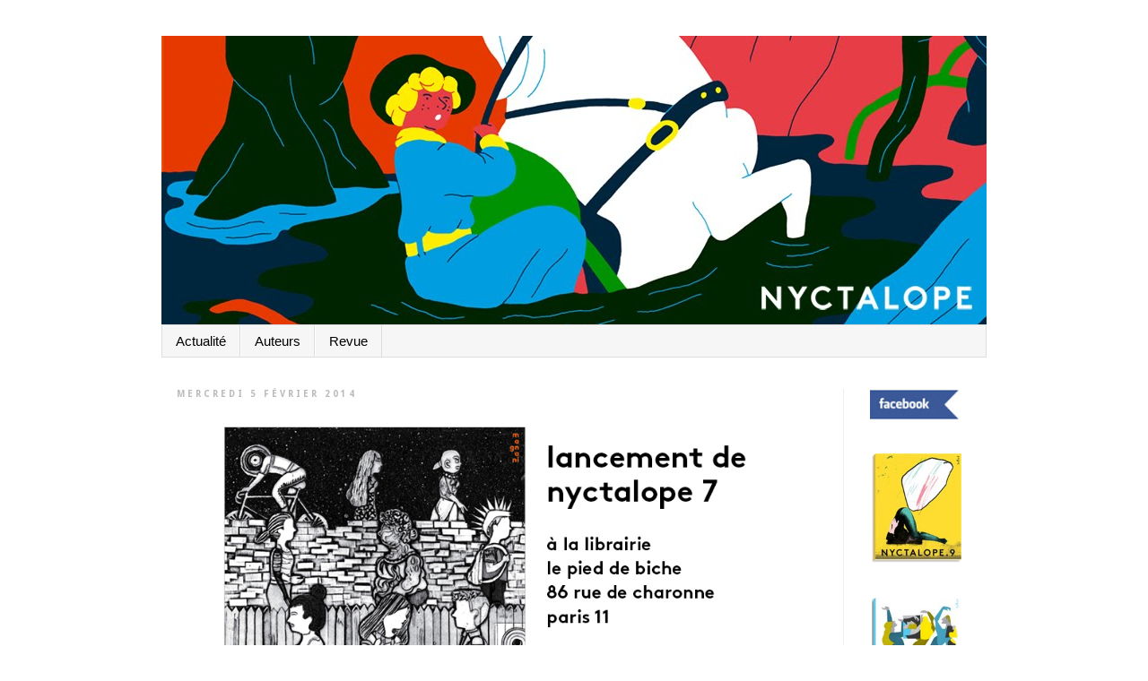

--- FILE ---
content_type: text/html; charset=UTF-8
request_url: https://nyctalope-magazine.blogspot.com/2014/02/nyctalope7-au-pied-de-biche-14-fevrier.html
body_size: 11632
content:
<!DOCTYPE html>
<html class='v2' dir='ltr' xmlns='http://www.w3.org/1999/xhtml' xmlns:b='http://www.google.com/2005/gml/b' xmlns:data='http://www.google.com/2005/gml/data' xmlns:expr='http://www.google.com/2005/gml/expr'>
<head>
<link href='https://www.blogger.com/static/v1/widgets/335934321-css_bundle_v2.css' rel='stylesheet' type='text/css'/>
<title>Nyctalope Magazine</title>
<META CONTENT='nyctalope.1, nyctalope.2, nyctalope.3, nyctalope.4, nyctalope.5, nyctalope.6, nyctalope, nyctalope magazine, nyctalope revue, illustration, bande dessinée, édition magnani, julien magnani, micro édition, édition alternative, marion fayolle, matthias malingrey, simon roussin, arts décoratifs, strasbourg, art déco,  dégé, annabelle buxton, jérémie fischer, mayumi otero, icinori, ' NAME='Keywords'></META>
<meta content='IE=EmulateIE7' http-equiv='X-UA-Compatible'/>
<meta content='width=1100' name='viewport'/>
<meta content='text/html; charset=UTF-8' http-equiv='Content-Type'/>
<meta content='blogger' name='generator'/>
<link href='https://nyctalope-magazine.blogspot.com/favicon.ico' rel='icon' type='image/x-icon'/>
<link href='http://nyctalope-magazine.blogspot.com/2014/02/nyctalope7-au-pied-de-biche-14-fevrier.html' rel='canonical'/>
<link rel="alternate" type="application/atom+xml" title="Nyctalope Magazine - Atom" href="https://nyctalope-magazine.blogspot.com/feeds/posts/default" />
<link rel="alternate" type="application/rss+xml" title="Nyctalope Magazine - RSS" href="https://nyctalope-magazine.blogspot.com/feeds/posts/default?alt=rss" />
<link rel="service.post" type="application/atom+xml" title="Nyctalope Magazine - Atom" href="https://www.blogger.com/feeds/8177360692168271898/posts/default" />

<link rel="alternate" type="application/atom+xml" title="Nyctalope Magazine - Atom" href="https://nyctalope-magazine.blogspot.com/feeds/1313440080417555784/comments/default" />
<!--Can't find substitution for tag [blog.ieCssRetrofitLinks]-->
<link href='https://blogger.googleusercontent.com/img/b/R29vZ2xl/AVvXsEigJge-EJ9oHEAJBjlc8__IvBsJz8CQohCKyZrPBmf1uw9fO_4TNoAKIKPwCoGLU0Dr8lQKdjd5G0elnLDCqKZSBY9fItZtuF40i0Yj5ZfkuhKwUYY27PVILc_BolqlF3dL5R3V5rOfkF9r/s1600/nyc7_biche.jpg' rel='image_src'/>
<meta content='http://nyctalope-magazine.blogspot.com/2014/02/nyctalope7-au-pied-de-biche-14-fevrier.html' property='og:url'/>
<meta content='Nyctalope.7 au Pied de Biche - 14 février!' property='og:title'/>
<meta content='  ' property='og:description'/>
<meta content='https://blogger.googleusercontent.com/img/b/R29vZ2xl/AVvXsEigJge-EJ9oHEAJBjlc8__IvBsJz8CQohCKyZrPBmf1uw9fO_4TNoAKIKPwCoGLU0Dr8lQKdjd5G0elnLDCqKZSBY9fItZtuF40i0Yj5ZfkuhKwUYY27PVILc_BolqlF3dL5R3V5rOfkF9r/w1200-h630-p-k-no-nu/nyc7_biche.jpg' property='og:image'/>
<style type='text/css'>@font-face{font-family:'Droid Sans';font-style:normal;font-weight:400;font-display:swap;src:url(//fonts.gstatic.com/s/droidsans/v19/SlGVmQWMvZQIdix7AFxXkHNSbRYXags.woff2)format('woff2');unicode-range:U+0000-00FF,U+0131,U+0152-0153,U+02BB-02BC,U+02C6,U+02DA,U+02DC,U+0304,U+0308,U+0329,U+2000-206F,U+20AC,U+2122,U+2191,U+2193,U+2212,U+2215,U+FEFF,U+FFFD;}@font-face{font-family:'Droid Sans';font-style:normal;font-weight:700;font-display:swap;src:url(//fonts.gstatic.com/s/droidsans/v19/SlGWmQWMvZQIdix7AFxXmMh3eDs1ZyHKpWg.woff2)format('woff2');unicode-range:U+0000-00FF,U+0131,U+0152-0153,U+02BB-02BC,U+02C6,U+02DA,U+02DC,U+0304,U+0308,U+0329,U+2000-206F,U+20AC,U+2122,U+2191,U+2193,U+2212,U+2215,U+FEFF,U+FFFD;}</style>
<style id='page-skin-1' type='text/css'><!--
/*
-----------------------------------------------
Blogger Template Style
Name:     Simple
Designer: Josh Peterson
URL:      www.noaesthetic.com
----------------------------------------------- */
/* Variable definitions
====================
<Variable name="keycolor" description="Main Color" type="color" default="#66bbdd"/>
<Variable name="pages.font" description="Font" type="font"
default="normal normal 18px Arial, Tahoma, Helvetica, FreeSans, sans-serif"/>
<Group description="Page Text" selector="body">
<Variable name="body.font" description="Font" type="font"
default="normal normal 12px Arial, Tahoma, Helvetica, FreeSans, sans-serif"/>
<Variable name="body.text.color" description="Text Color" type="color" default="#222222"/>
</Group>
<Group description="Backgrounds" selector=".body-fauxcolumns-outer">
<Variable name="body.background.color" description="Outer Background" type="color" default="#66bbdd"/>
<Variable name="content.background.color" description="Main Background" type="color" default="#ffffff"/>
<Variable name="header.background.color" description="Header Background" type="color" default="transparent"/>
</Group>
<Group description="Links" selector=".main-outer">
<Variable name="link.color" description="Link Color" type="color" default="#2288bb"/>
<Variable name="link.visited.color" description="Visited Color" type="color" default="#888888"/>
<Variable name="link.hover.color" description="Hover Color" type="color" default="#33aaff"/>
</Group>
<Group description="Blog Title" selector=".header h1">
<Variable name="header.font" description="Font" type="font"
default="normal normal 60px Arial, Tahoma, Helvetica, FreeSans, sans-serif"/>
<Variable name="header.text.color" description="Title Color" type="color" default="#3399bb" />
</Group>
<Group description="Blog Description" selector=".header .description">
<Variable name="description.text.color" description="Description Color" type="color"
default="#777777" />
</Group>
<Group description="Tabs Text" selector=".tabs-inner .widget li a">
<Variable name="tabs.font" description="Font" type="font"
default="normal normal 14px Arial, Tahoma, Helvetica, FreeSans, sans-serif"/>
<Variable name="tabs.text.color" description="Text Color" type="color" default="#999999"/>
<Variable name="tabs.selected.text.color" description="Selected Color" type="color" default="#000000"/>
</Group>
<Group description="Tabs Background" selector=".tabs-outer .PageList">
<Variable name="tabs.background.color" description="Background Color" type="color" default="#f5f5f5"/>
<Variable name="tabs.selected.background.color" description="Selected Color" type="color" default="#eeeeee"/>
</Group>
<Group description="Post Title" selector="h3.post-title, .comments h4">
<Variable name="post.title.font" description="Font" type="font"
default="normal normal 22px Arial, Tahoma, Helvetica, FreeSans, sans-serif"/>
</Group>
<Group description="Date Header" selector=".date-header">
<Variable name="date.header.color" description="Text Color" type="color"
default="#999999"/>
<Variable name="date.header.background.color" description="Background Color" type="color"
default="transparent"/>
</Group>
<Group description="Post Footer" selector=".post-footer">
<Variable name="post.footer.text.color" description="Text Color" type="color" default="#666666"/>
<Variable name="post.footer.background.color" description="Background Color" type="color"
default="#f9f9f9"/>
<Variable name="post.footer.border.color" description="Shadow Color" type="color" default="#eeeeee"/>
</Group>
<Group description="Gadgets" selector="h2">
<Variable name="widget.title.font" description="Title Font" type="font"
default="normal bold 11px Arial, Tahoma, Helvetica, FreeSans, sans-serif"/>
<Variable name="widget.title.text.color" description="Title Color" type="color" default="#000000"/>
<Variable name="widget.alternate.text.color" description="Alternate Color" type="color" default="#999999"/>
</Group>
<Group description="Images" selector=".main-inner">
<Variable name="image.background.color" description="Background Color" type="color" default="#ffffff"/>
<Variable name="image.border.color" description="Border Color" type="color" default="#eeeeee"/>
<Variable name="image.text.color" description="Caption Text Color" type="color" default="#999999"/>
</Group>
<Group description="Accents" selector=".content-inner">
<Variable name="body.rule.color" description="Separator Line Color" type="color" default="#eeeeee"/>
<Variable name="tabs.border.color" description="Tabs Border Color" type="color" default="#efefef"/>
</Group>
<Variable name="body.background" description="Body Background" type="background"
color="#ffffff" default="$(color) none repeat scroll top left"/>
<Variable name="body.background.override" description="Body Background Override" type="string" default=""/>
<Variable name="body.background.gradient.cap" description="Body Gradient Cap" type="url"
default="url(//www.blogblog.com/1kt/simple/gradients_light.png)"/>
<Variable name="body.background.gradient.tile" description="Body Gradient Tile" type="url"
default="url(//www.blogblog.com/1kt/simple/body_gradient_tile_light.png)"/>
<Variable name="content.background.color.selector" description="Content Background Color Selector" type="string" default=".content-inner"/>
<Variable name="content.padding" description="Content Padding" type="length" default="10px"/>
<Variable name="content.padding.horizontal" description="Content Horizontal Padding" type="length" default="10px"/>
<Variable name="content.shadow.spread" description="Content Shadow Spread" type="length" default="0px"/>
<Variable name="content.shadow.spread.webkit" description="Content Shadow Spread (WebKit)" type="length" default="0px"/>
<Variable name="content.shadow.spread.ie" description="Content Shadow Spread (IE)" type="length" default="0px"/>
<Variable name="main.border.width" description="Main Border Width" type="length" default="0"/>
<Variable name="header.background.gradient" description="Header Gradient" type="url" default="none"/>
<Variable name="header.shadow.offset.left" description="Header Shadow Offset Left" type="length" default="-0px"/>
<Variable name="header.shadow.offset.top" description="Header Shadow Offset Top" type="length" default="-0px"/>
<Variable name="header.shadow.spread" description="Header Shadow Spread" type="length" default="0px"/>
<Variable name="header.padding" description="Header Padding" type="length" default="30px"/>
<Variable name="header.border.size" description="Header Border Size" type="length" default="1px"/>
<Variable name="header.bottom.border.size" description="Header Bottom Border Size" type="length" default="1px"/>
<Variable name="header.border.horizontalsize" description="Header Horizontal Border Size" type="length" default="0"/>
<Variable name="description.text.size" description="Description Text Size" type="string" default="140%"/>
<Variable name="tabs.margin.top" description="Tabs Margin Top" type="length" default="0" />
<Variable name="tabs.margin.side" description="Tabs Side Margin" type="length" default="30px" />
<Variable name="tabs.background.gradient" description="Tabs Background Gradient" type="url"
default="url(//www.blogblog.com/1kt/simple/gradients_light.png)"/>
<Variable name="tabs.border.width" description="Tabs Border Width" type="length" default="1px"/>
<Variable name="tabs.bevel.border.width" description="Tabs Bevel Border Width" type="length" default="1px"/>
<Variable name="date.header.padding" description="Date Header Padding" type="string" default="inherit"/>
<Variable name="date.header.letterspacing" description="Date Header Letter Spacing" type="string" default="inherit"/>
<Variable name="date.header.margin" description="Date Header Margin" type="string" default="inherit"/>
<Variable name="post.margin.bottom" description="Post Bottom Margin" type="length" default="25px"/>
<Variable name="image.border.small.size" description="Image Border Small Size" type="length" default="2px"/>
<Variable name="image.border.large.size" description="Image Border Large Size" type="length" default="5px"/>
<Variable name="page.width.selector" description="Page Width Selector" type="string" default=".region-inner"/>
<Variable name="page.width" description="Page Width" type="string" default="auto"/>
<Variable name="main.section.margin" description="Main Section Margin" type="length" default="15px"/>
<Variable name="main.padding" description="Main Padding" type="length" default="15px"/>
<Variable name="main.padding.top" description="Main Padding Top" type="length" default="30px"/>
<Variable name="main.padding.bottom" description="Main Padding Bottom" type="length" default="30px"/>
<Variable name="paging.background"
color="#ffffff"
description="Background of blog paging area" type="background"
default="transparent none no-repeat scroll top center"/>
<Variable name="footer.bevel" description="Bevel border length of footer" type="length" default="0"/>
<Variable name="mobile.background.overlay" description="Mobile Background Overlay" type="string"
default="transparent none repeat scroll top left"/>
<Variable name="mobile.background.size" description="Mobile Background Size" type="string" default="auto"/>
<Variable name="mobile.button.color" description="Mobile Button Color" type="color" default="#ffffff" />
<Variable name="startSide" description="Side where text starts in blog language" type="automatic" default="left"/>
<Variable name="endSide" description="Side where text ends in blog language" type="automatic" default="right"/>
*/
/* Content
----------------------------------------------- */
.sidebar img {
height: auto !important;
max-width: 100% !important;
}
body {
font: normal normal 13px 'Trebuchet MS', Trebuchet, Verdana, sans-serif;
color: #999999;
background: #ffffff none no-repeat scroll center center;
padding: 0 0 0 0;
}
html body .region-inner {
min-width: 0;
max-width: 100%;
width: auto;
}
a:link {
text-decoration:none;
color: #000000;
}
a:visited {
text-decoration:none;
color: #000000;
}
a:hover {
text-decoration:underline;
color: #444444;
}
.body-fauxcolumn-outer .fauxcolumn-inner {
background: transparent none repeat scroll top left;
_background-image: none;
}
.body-fauxcolumn-outer .cap-top {
position: absolute;
z-index: 1;
height: 400px;
width: 100%;
background: #ffffff none no-repeat scroll center center;
}
.body-fauxcolumn-outer .cap-top .cap-left {
width: 100%;
background: transparent none repeat-x scroll top left;
_background-image: none;
}
.content-outer {
-moz-box-shadow: 0 0 0 rgba(0, 0, 0, .0);
-webkit-box-shadow: 0 0 0 rgba(0, 0, 0, .0);
-goog-ms-box-shadow: 0 0 0 #333333;
box-shadow: 0 0 0 rgba(0, 0, 0, .0);
margin-bottom: 1px;
}
.content-inner {
padding: 10px 40px;
}
.content-inner {
background-color: #ffffff;
}
/* Header
----------------------------------------------- */
.header-outer {
background: transparent none repeat-x scroll 0 -400px;
_background-image: none;
}
.Header h1 {
font: normal normal 40px 'Trebuchet MS',Trebuchet,Verdana,sans-serif;
color: #000000;
text-shadow: 0 0 0 rgba(0, 0, 0, .0);
}
.Header h1 a {
color: #000000;
}
.Header .description {
font-size: 18px;
color: #000000;
}
.header-inner .Header .titlewrapper {
padding: 22px 0;
}
.header-inner .Header .descriptionwrapper {
padding: 0 0;
}
/* Tabs
----------------------------------------------- */
.tabs-inner .section:first-child {
border-top: 0 solid #dddddd;
}
.tabs-inner .section:first-child ul {
margin-top: -1px;
border-top: 1px solid #dddddd;
border-left: 1px solid #dddddd;
border-right: 1px solid #dddddd;
}
.tabs-inner .widget ul {
background: #f6f6f6 none repeat-x scroll 0 -800px;
_background-image: none;
border-bottom: 1px solid #dddddd;
margin-top: 0;
margin-left: -30px;
margin-right: -30px;
}
.tabs-inner .widget li a {
display: inline-block;
padding: .6em 1em;
font: normal normal 15px 'Trebuchet MS', Trebuchet, Verdana, sans-serif;
color: #000000;
border-left: 1px solid #ffffff;
border-right: 1px solid #dddddd;
}
.tabs-inner .widget li:first-child a {
border-left: none;
}
.tabs-inner .widget li.selected a, .tabs-inner .widget li a:hover {
color: #000000;
background-color: #eeeeee;
text-decoration: none;
}
/* Columns
----------------------------------------------- */
.main-outer {
border-top: 0 solid #efefef;
}
.fauxcolumn-left-outer .fauxcolumn-inner {
border-right: 1px solid #efefef;
}
.fauxcolumn-right-outer .fauxcolumn-inner {
border-left: 1px solid #efefef;
}
/* Headings
----------------------------------------------- */
h2 {
margin: 0 0 1em 0;
font: normal bold 10px Droid Sans;
color: #000000;
text-transform: uppercase;
}
/* Widgets
----------------------------------------------- */
.widget .zippy {
color: #a3a3a3;
text-shadow: 2px 2px 1px rgba(0, 0, 0, .0);
}
.widget .popular-posts ul {
list-style: none;
}
/* Posts
----------------------------------------------- */
.date-header span {
background-color: #ffffff;
color: #bbbbbb;
padding: 0.4em;
letter-spacing: 3px;
margin: inherit;
}
.main-inner {
padding-top: 35px;
padding-bottom: 65px;
}
.main-inner .column-center-inner {
padding: 0 0;
}
.main-inner .column-center-inner .section {
margin: 0 1em;
}
.post {
margin: 0 0 45px 0;
}
h3.post-title, .comments h4 {
font: normal normal 22px Droid Sans;
margin: .75em 0 0;
}
.post-body {
font-size: 110%;
line-height: 1.4;
position: relative;
}
.post-body img, .post-body .tr-caption-container, .Profile img, .Image img,
.BlogList .item-thumbnail img {
padding: 2px;
background: #ffffff;
border: 0px solid #eeeeee;
-moz-box-shadow: 0px 0px 0px rgba(0, 0, 0, .0);
-webkit-box-shadow: 0px 0px 0px rgba(0, 0, 0, .0);
box-shadow: 0px 0px 0px rgba(0, 0, 0, .0);
}
.post-body img, .post-body .tr-caption-container {
padding: 5px;
}
.post-body .tr-caption-container {
color: #666666;
}
.post-body .tr-caption-container img {
padding: 0;
background: transparent;
border: none;
-moz-box-shadow: 0 0 0 rgba(0, 0, 0, .0);
-webkit-box-shadow: 0 0 0 rgba(0, 0, 0, .0);
box-shadow: 0 0 0 rgba(0, 0, 0, .0);
}
.post-header {
margin: 0 0 1.5em;
line-height: 1.6;
font-size: 90%;
}
.post-footer {
margin: 20px -2px 0;
padding: 5px 10px;
color: #666666;
background-color: #f3f3f3;
border-bottom: 0px solid #dddddd;
line-height: 1.6;
font-size: 90%;
}
#comments .comment-author {
padding-top: 1.5em;
border-top: 0px solid #efefef;
background-position: 0 1.5em;
}
#comments .comment-author:first-child {
padding-top: 0;
border-top: none;
}
.avatar-image-container {
margin: .2em 0 0;
}
#comments .avatar-image-container img {
border: 0px solid #eeeeee;
}
/* Comments
----------------------------------------------- */
.comments .comments-content .icon.blog-author {
background-repeat: no-repeat;
background-image: url([data-uri]);
}
.comments .comments-content .loadmore a {
border-top: 1px solid #a3a3a3;
border-bottom: 1px solid #a3a3a3;
}
.comments .comment-thread.inline-thread {
background-color: #f3f3f3;
}
.comments .continue {
border-top: 2px solid #a3a3a3;
}
/* Accents
---------------------------------------------- */
.section-columns td.columns-cell {
border-left: 1px solid #efefef;
}
.blog-pager {
background: transparent url(//www.blogblog.com/1kt/simple/paging_dot.png) repeat-x scroll top center;
}
.blog-pager-older-link, .home-link,
.blog-pager-newer-link {
background-color: #ffffff;
padding: 5px;
}
.footer-outer {
border-top: 1px dashed #bbbbbb;
}
/* Mobile
----------------------------------------------- */
body.mobile  {
background-size: auto;
}
.mobile .body-fauxcolumn-outer {
background: transparent none repeat scroll top left;
}
.mobile .body-fauxcolumn-outer .cap-top {
background-size: 100% auto;
}
.mobile .content-outer {
-webkit-box-shadow: 0 0 0px rgba(0, 0, 0, .0);
box-shadow: 0 0 0px rgba(0, 0, 0, .0);
padding: 0 0;
}
body.mobile .AdSense {
margin: 0 -0;
}
.mobile .tabs-inner .widget ul {
margin-left: 0;
margin-right: 0;
}
.mobile .post {
margin: 0;
}
.mobile .main-inner .column-center-inner .section {
margin: 0;
}
.mobile .date-header span {
padding: 0.1em 10px;
margin: 0 -10px;
}
.mobile h3.post-title {
margin: 0;
}
.mobile .blog-pager {
background: transparent none no-repeat scroll top center;
}
.mobile .footer-outer {
border-top: none;
}
.mobile .main-inner, .mobile .footer-inner {
background-color: #ffffff;
}
.mobile-index-contents {
color: #999999;
}
.mobile-link-button {
background-color: #000000;
}
.mobile-link-button a:link, .mobile-link-button a:visited {
color: #ffffff;
}
.mobile .tabs-inner .section:first-child {
border-top: none;
}
.mobile .tabs-inner .PageList .widget-content {
background-color: #eeeeee;
color: #000000;
border-top: 1px solid #dddddd;
border-bottom: 1px solid #dddddd;
}
.blog-pager
{
display: none;
}
.mobile .tabs-inner .PageList .widget-content .pagelist-arrow {
border-left: 1px solid #dddddd;
}
.Image h2 { display: none; }
--></style>
<style id='template-skin-1' type='text/css'><!--
body {
min-width: 1000px;
}
.content-outer, .content-fauxcolumn-outer, .region-inner {
min-width: 1000px;
max-width: 1000px;
_width: 1000px;
}
.main-inner .columns {
padding-left: 0;
padding-right: 160px;
}
.main-inner .fauxcolumn-center-outer {
left: 0;
right: 160px;
/* IE6 does not respect left and right together */
_width: expression(this.parentNode.offsetWidth -
parseInt("0") -
parseInt("160px") + 'px');
}
.main-inner .fauxcolumn-left-outer {
width: 0;
}
.main-inner .fauxcolumn-right-outer {
width: 160px;
}
.main-inner .column-left-outer {
width: 0;
right: 100%;
margin-left: -0;
}
.main-inner .column-right-outer {
width: 160px;
margin-right: -160px;
}
#layout {
min-width: 0;
}
#layout .content-outer {
min-width: 0;
width: 800px;
}
#layout .region-inner {
min-width: 0;
width: auto;
}
--></style>
<link href='https://www.blogger.com/dyn-css/authorization.css?targetBlogID=8177360692168271898&amp;zx=83adf9b7-738f-499f-81b2-44712a8faf15' media='none' onload='if(media!=&#39;all&#39;)media=&#39;all&#39;' rel='stylesheet'/><noscript><link href='https://www.blogger.com/dyn-css/authorization.css?targetBlogID=8177360692168271898&amp;zx=83adf9b7-738f-499f-81b2-44712a8faf15' rel='stylesheet'/></noscript>
<meta name='google-adsense-platform-account' content='ca-host-pub-1556223355139109'/>
<meta name='google-adsense-platform-domain' content='blogspot.com'/>

</head>
<body class='loading'>
<div class='navbar no-items section' id='navbar'>
</div>
<div class='body-fauxcolumns'>
<div class='fauxcolumn-outer body-fauxcolumn-outer'>
<div class='cap-top'>
<div class='cap-left'></div>
<div class='cap-right'></div>
</div>
<div class='fauxborder-left'>
<div class='fauxborder-right'></div>
<div class='fauxcolumn-inner'>
</div>
</div>
<div class='cap-bottom'>
<div class='cap-left'></div>
<div class='cap-right'></div>
</div>
</div>
</div>
<div class='content'>
<div class='content-fauxcolumns'>
<div class='fauxcolumn-outer content-fauxcolumn-outer'>
<div class='cap-top'>
<div class='cap-left'></div>
<div class='cap-right'></div>
</div>
<div class='fauxborder-left'>
<div class='fauxborder-right'></div>
<div class='fauxcolumn-inner'>
</div>
</div>
<div class='cap-bottom'>
<div class='cap-left'></div>
<div class='cap-right'></div>
</div>
</div>
</div>
<div class='content-outer'>
<div class='content-cap-top cap-top'>
<div class='cap-left'></div>
<div class='cap-right'></div>
</div>
<div class='fauxborder-left content-fauxborder-left'>
<div class='fauxborder-right content-fauxborder-right'></div>
<div class='content-inner'>
<header>
<div class='header-outer'>
<div class='header-cap-top cap-top'>
<div class='cap-left'></div>
<div class='cap-right'></div>
</div>
<div class='fauxborder-left header-fauxborder-left'>
<div class='fauxborder-right header-fauxborder-right'></div>
<div class='region-inner header-inner'>
<div class='header section' id='header'><div class='widget Header' data-version='1' id='Header1'>
<div id='header-inner'>
<a href='https://nyctalope-magazine.blogspot.com/' style='display: block'>
<img alt='Nyctalope Magazine' height='323px; ' id='Header1_headerimg' src='https://blogger.googleusercontent.com/img/b/R29vZ2xl/AVvXsEivwz3DWI9EmgknHJXRyKbpdgTQOcsH-9MW3bsCNX6fEEDGvlX_65x0UJW8GWUzwlEk0DNWTuPc0rj5F7W8LBAffNZQKyRSMuD5xhDlZLuOO322Ye-oRXGj0JgPe9eYxzM1IxYh8Muul7C9/s1600/banni%25C3%25A8re_site.jpg' style='display: block' width='920px; '/>
</a>
</div>
</div></div>
</div>
</div>
<div class='header-cap-bottom cap-bottom'>
<div class='cap-left'></div>
<div class='cap-right'></div>
</div>
</div>
</header>
<div class='tabs-outer'>
<div class='tabs-cap-top cap-top'>
<div class='cap-left'></div>
<div class='cap-right'></div>
</div>
<div class='fauxborder-left tabs-fauxborder-left'>
<div class='fauxborder-right tabs-fauxborder-right'></div>
<div class='region-inner tabs-inner'>
<div class='tabs section' id='crosscol'><div class='widget PageList' data-version='1' id='PageList1'>
<h2>Pages</h2>
<div class='widget-content'>
<ul>
<li>
<a href='https://nyctalope-magazine.blogspot.com/'>Actualité</a>
</li>
<li>
<a href='https://nyctalope-magazine.blogspot.com/p/auteurs.html'>Auteurs</a>
</li>
<li>
<a href='https://nyctalope-magazine.blogspot.com/p/revue.html'>Revue</a>
</li>
</ul>
<div class='clear'></div>
</div>
</div></div>
<div class='tabs no-items section' id='crosscol-overflow'></div>
</div>
</div>
<div class='tabs-cap-bottom cap-bottom'>
<div class='cap-left'></div>
<div class='cap-right'></div>
</div>
</div>
<div class='main-outer'>
<div class='main-cap-top cap-top'>
<div class='cap-left'></div>
<div class='cap-right'></div>
</div>
<div class='fauxborder-left main-fauxborder-left'>
<div class='fauxborder-right main-fauxborder-right'></div>
<div class='region-inner main-inner'>
<div class='columns fauxcolumns'>
<div class='fauxcolumn-outer fauxcolumn-center-outer'>
<div class='cap-top'>
<div class='cap-left'></div>
<div class='cap-right'></div>
</div>
<div class='fauxborder-left'>
<div class='fauxborder-right'></div>
<div class='fauxcolumn-inner'>
</div>
</div>
<div class='cap-bottom'>
<div class='cap-left'></div>
<div class='cap-right'></div>
</div>
</div>
<div class='fauxcolumn-outer fauxcolumn-left-outer'>
<div class='cap-top'>
<div class='cap-left'></div>
<div class='cap-right'></div>
</div>
<div class='fauxborder-left'>
<div class='fauxborder-right'></div>
<div class='fauxcolumn-inner'>
</div>
</div>
<div class='cap-bottom'>
<div class='cap-left'></div>
<div class='cap-right'></div>
</div>
</div>
<div class='fauxcolumn-outer fauxcolumn-right-outer'>
<div class='cap-top'>
<div class='cap-left'></div>
<div class='cap-right'></div>
</div>
<div class='fauxborder-left'>
<div class='fauxborder-right'></div>
<div class='fauxcolumn-inner'>
</div>
</div>
<div class='cap-bottom'>
<div class='cap-left'></div>
<div class='cap-right'></div>
</div>
</div>
<!-- corrects IE6 width calculation -->
<div class='columns-inner'>
<div class='column-center-outer'>
<div class='column-center-inner'>
<div class='main section' id='main'><div class='widget Blog' data-version='1' id='Blog1'>
<div class='blog-posts hfeed'>
<!--Can't find substitution for tag [defaultAdStart]-->

          <div class="date-outer">
        
<h2 class='date-header'><span>mercredi 5 février 2014</span></h2>

          <div class="date-posts">
        
<div class='post-outer'>
<div class='post hentry' itemprop='blogPost' itemscope='itemscope' itemtype='http://schema.org/BlogPosting'>
<meta content='https://blogger.googleusercontent.com/img/b/R29vZ2xl/AVvXsEigJge-EJ9oHEAJBjlc8__IvBsJz8CQohCKyZrPBmf1uw9fO_4TNoAKIKPwCoGLU0Dr8lQKdjd5G0elnLDCqKZSBY9fItZtuF40i0Yj5ZfkuhKwUYY27PVILc_BolqlF3dL5R3V5rOfkF9r/s72-c/nyc7_biche.jpg' itemprop='image_url'/>
<meta content='8177360692168271898' itemprop='blogId'/>
<meta content='1313440080417555784' itemprop='postId'/>
<a name='1313440080417555784'></a>
<div class='post-header'>
<div class='post-header-line-1'></div>
</div>
<div class='post-body entry-content' id='post-body-1313440080417555784' itemprop='description articleBody'>
<div class="separator" style="clear: both; text-align: center;">
<a href="https://blogger.googleusercontent.com/img/b/R29vZ2xl/AVvXsEigJge-EJ9oHEAJBjlc8__IvBsJz8CQohCKyZrPBmf1uw9fO_4TNoAKIKPwCoGLU0Dr8lQKdjd5G0elnLDCqKZSBY9fItZtuF40i0Yj5ZfkuhKwUYY27PVILc_BolqlF3dL5R3V5rOfkF9r/s1600/nyc7_biche.jpg" imageanchor="1" style="margin-left: 1em; margin-right: 1em;"><img border="0" height="431" src="https://blogger.googleusercontent.com/img/b/R29vZ2xl/AVvXsEigJge-EJ9oHEAJBjlc8__IvBsJz8CQohCKyZrPBmf1uw9fO_4TNoAKIKPwCoGLU0Dr8lQKdjd5G0elnLDCqKZSBY9fItZtuF40i0Yj5ZfkuhKwUYY27PVILc_BolqlF3dL5R3V5rOfkF9r/s1600/nyc7_biche.jpg" width="640" /></a></div>
<br />
<div style='clear: both;'></div>
</div>
<div class='post-footer'>
<div class='post-footer-line post-footer-line-1'><span class='post-author vcard'>
</span>
<span class='post-timestamp'>
</span>
<span class='post-icons'>
<span class='item-control blog-admin pid-1011882246'>
<a href='https://www.blogger.com/post-edit.g?blogID=8177360692168271898&postID=1313440080417555784&from=pencil' title='Modifier l&#39;article'>
<img alt='' class='icon-action' height='18' src='https://resources.blogblog.com/img/icon18_edit_allbkg.gif' width='18'/>
</a>
</span>
</span>
<div class='post-share-buttons goog-inline-block'>
<a class='goog-inline-block share-button sb-email' href='https://www.blogger.com/share-post.g?blogID=8177360692168271898&postID=1313440080417555784&target=email' target='_blank' title='Envoyer par e-mail'><span class='share-button-link-text'>Envoyer par e-mail</span></a><a class='goog-inline-block share-button sb-blog' href='https://www.blogger.com/share-post.g?blogID=8177360692168271898&postID=1313440080417555784&target=blog' onclick='window.open(this.href, "_blank", "height=270,width=475"); return false;' target='_blank' title='BlogThis!'><span class='share-button-link-text'>BlogThis!</span></a><a class='goog-inline-block share-button sb-twitter' href='https://www.blogger.com/share-post.g?blogID=8177360692168271898&postID=1313440080417555784&target=twitter' target='_blank' title='Partager sur X'><span class='share-button-link-text'>Partager sur X</span></a><a class='goog-inline-block share-button sb-facebook' href='https://www.blogger.com/share-post.g?blogID=8177360692168271898&postID=1313440080417555784&target=facebook' onclick='window.open(this.href, "_blank", "height=430,width=640"); return false;' target='_blank' title='Partager sur Facebook'><span class='share-button-link-text'>Partager sur Facebook</span></a><a class='goog-inline-block share-button sb-pinterest' href='https://www.blogger.com/share-post.g?blogID=8177360692168271898&postID=1313440080417555784&target=pinterest' target='_blank' title='Partager sur Pinterest'><span class='share-button-link-text'>Partager sur Pinterest</span></a>
</div>
</div>
<div class='post-footer-line post-footer-line-2'><span class='post-labels'>
</span>
</div>
<div class='post-footer-line post-footer-line-3'><span class='post-location'>
</span>
</div>
</div>
</div>
<div class='comments' id='comments'>
<a name='comments'></a>
</div>
</div>

        </div></div>
      
<!--Can't find substitution for tag [adEnd]-->
</div>
<div class='blog-pager' id='blog-pager'>
<span id='blog-pager-newer-link'>
<a class='blog-pager-newer-link' href='https://nyctalope-magazine.blogspot.com/2014/10/nyctalope8-est-en-marche.html' id='Blog1_blog-pager-newer-link' title='Article plus récent'>Article plus récent</a>
</span>
<span id='blog-pager-older-link'>
<a class='blog-pager-older-link' href='https://nyctalope-magazine.blogspot.com/2014/01/lancement-du-nyctalope7.html' id='Blog1_blog-pager-older-link' title='Article plus ancien'>Article plus ancien</a>
</span>
<a class='home-link' href='https://nyctalope-magazine.blogspot.com/'>Accueil</a>
</div>
<div class='clear'></div>
</div></div>
</div>
</div>
<div class='column-left-outer'>
<div class='column-left-inner'>
<aside>
</aside>
</div>
</div>
<div class='column-right-outer'>
<div class='column-right-inner'>
<aside>
<div class='sidebar section' id='sidebar-right-1'><div class='widget HTML' data-version='1' id='HTML1'>
<div class='widget-content'>
<a href="https://www.facebook.com/nyctalope.edition.fr?ref=stream"target=_blank"><img src="https://lh3.googleusercontent.com/blogger_img_proxy/AEn0k_uk-Go8R7l7QTcMn1EJTs3VHfSWEpXCIT5QjK7KGvggQG0e0IVlOY2Q4Z3Qj57CS8ix746Cpm2XhjZAQFEOyvepIlyWAxhcAljTW8_vrmBEDxlnuHEV0EiBZ8bmaTxshrXDCnv1e_FSfeejJlg=s0-d">
</a>
</div>
<div class='clear'></div>
</div><div class='widget Image' data-version='1' id='Image9'>
<h2>9</h2>
<div class='widget-content'>
<a href='http://nyctalope-magazine.blogspot.fr/p/revue.html'>
<img alt='9' height='183' id='Image9_img' src='https://blogger.googleusercontent.com/img/b/R29vZ2xl/AVvXsEimkW4HNiKbemORoU5nR9uZWh9ulh428lHQdRLk4_EMq9pByvFh5p4W8bKeTRosfBOD4Ual1jlfjE3En5OS7Api3-nYAsy-63J0OSbsDMG2KScBIz5evK0G1nQpNOmtVNySO8rRG5h4dyZE/s1600/nyctalope9_couverture_side.jpg' width='150'/>
</a>
<br/>
<span class='caption'><!-- --></span>
</div>
<div class='clear'></div>
</div><div class='widget Image' data-version='1' id='Image8'>
<h2>8</h2>
<div class='widget-content'>
<a href='http://nyctalope-magazine.blogspot.fr/p/revue.html#nyctalope8_ancre'>
<img alt='8' height='183' id='Image8_img' src='https://blogger.googleusercontent.com/img/b/R29vZ2xl/AVvXsEhefFi5dGIWmQW9IopGTK2ly8zeNckKMdxrDTlzKG7bC1tdrj3bPoCVAXpkbbNBnWgaxMFNXGjA29-aSaPfBTJ_G8XvzlvpLB9VT59Wr3T8SdTp9aSNdGYz1PMyXuyEBQXd3rO0kH8K9tuK/s1600/nyctalope8_couverture_side.jpg' width='150'/>
</a>
<br/>
</div>
<div class='clear'></div>
</div><div class='widget Image' data-version='1' id='Image7'>
<h2>0</h2>
<div class='widget-content'>
<a href='http://nyctalope-magazine.blogspot.fr/p/revue.html#nyctalope7_ancre'>
<img alt='0' height='183' id='Image7_img' src='https://blogger.googleusercontent.com/img/b/R29vZ2xl/AVvXsEjrLzLfkZZoHdWnmNWOo7WqD20FSt0sPT1_EBLA_HBHqjYdPui5t5A4y-z8UkjxGUF_gSI4IU0a75cZXzMRikG8_S1iafmlFZEOSBNNFXSiic0J1BqSld0dxcJep2xW-3FP4zzCK68F6JaC/s1600/nyctalope7_couverture_side+copie.jpg' width='150'/>
</a>
<br/>
</div>
<div class='clear'></div>
</div><div class='widget Image' data-version='1' id='Image6'>
<h2>6</h2>
<div class='widget-content'>
<a href='http://nyctalope-magazine.blogspot.fr/p/revue.html#nyctalope6_ancre'>
<img alt='6' height='150' id='Image6_img' src='https://blogger.googleusercontent.com/img/b/R29vZ2xl/AVvXsEipPECUrlZcP5QoVZHmRV55jT8RIViytP2zK1sFwjnHUja8PpYyZHvwsnk9xZUdrnsrzq55MjCBykqRubqoXEFn5YWCZWaHg1JUFCYJj4eLHW7l7g-xceIP6P2Chzv2rsP7Q46YKEH4JCNK/s150/nyctalope6_couverture_side.jpg' width='123'/>
</a>
<br/>
</div>
<div class='clear'></div>
</div><div class='widget Image' data-version='1' id='Image1'>
<h2>5</h2>
<div class='widget-content'>
<a href='http://nyctalope-magazine.blogspot.fr/p/revue.html#nyctalope5_ancre'>
<img alt='5' height='140' id='Image1_img' src='https://blogger.googleusercontent.com/img/b/R29vZ2xl/AVvXsEht7IQbnNZUcPd8MnIJ-DZ9wEV3XoHF_mV8XGTvHo6ljQOaU3KlUTWlz-XwNFfD1SDBippEPD8FBaycSqbsD-dW54ptvgL8B2PgZsI-J3Qf-pyYXUUHjO2imQLNMP1AjEskoc_e0XbQFrFE/s140/nyctalope5_couverture_side.jpg' width='115'/>
</a>
<br/>
</div>
<div class='clear'></div>
</div><div class='widget Image' data-version='1' id='Image2'>
<div class='widget-content'>
<a href='http://nyctalope-magazine.blogspot.fr/p/revue.html#nyctalope4_ancre'>
<img alt='' height='140' id='Image2_img' src='https://blogger.googleusercontent.com/img/b/R29vZ2xl/AVvXsEhdOwDYNDRt6YUcYgRKWcVZ-HbE57UChsB5qO0X83XTu-yAKPUly4Q1vZ1Hykv8zjjLfbfTx_uDnP7ZGHh9smfrfN-kLtTE2P7bajIIXFPbeaV_pO30E2-koFfQwf6zRytpicgM57Lur6lx/s140/nyctalope4_couverture_side.jpg' width='115'/>
</a>
<br/>
</div>
<div class='clear'></div>
</div><div class='widget Image' data-version='1' id='Image3'>
<h2>0</h2>
<div class='widget-content'>
<a href='http://nyctalope-magazine.blogspot.fr/p/revue.html#nyctalope3_ancre'>
<img alt='0' height='183' id='Image3_img' src='https://blogger.googleusercontent.com/img/b/R29vZ2xl/AVvXsEi1o1g_2VCS9si5OxiTt3_UM5MJ7EZfk8WAKDr6vIYZRbxMfXCClr4QAXb3BzvjhLvby19aUCYbYD-u_WgUPpKp42Sc3h_YQbY9b5AJhDASEWhzmLEWa-9dFCIVcvSbjQVi-bjgRAxCNh0b/s1600/nyctalope3_couverture_side.jpg' width='150'/>
</a>
<br/>
</div>
<div class='clear'></div>
</div><div class='widget Image' data-version='1' id='Image4'>
<div class='widget-content'>
<a href='http://nyctalope-magazine.blogspot.fr/p/revue.html#nyctalope2_ancre'>
<img alt='' height='140' id='Image4_img' src='https://blogger.googleusercontent.com/img/b/R29vZ2xl/AVvXsEjplxJw03lMZcdnBNHVZ9aiqemCERtOsf4P0FCq-KkjXimUE0honHhE0WW889UEdPdWCjs9WQsXqbBWX_N0WsyQ77MGEXtxuRMqe9tdjccGxSUNdX6qr6XgvyMSxwfUzsWrRD1-vyhlHt9U/s140/nyctalope2_couverture_side.jpg' width='115'/>
</a>
<br/>
</div>
<div class='clear'></div>
</div><div class='widget Image' data-version='1' id='Image5'>
<div class='widget-content'>
<a href='http://nyctalope-magazine.blogspot.fr/p/revue.html#nyctalope1_ancre'>
<img alt='' height='140' id='Image5_img' src='https://blogger.googleusercontent.com/img/b/R29vZ2xl/AVvXsEif7i5HFzLxjUNx3oDuWL4ZdX0L3NYr6pTE_us8Gpa5r24CYHMBG-YsSxVrIWESn8cNUwVeKTTFAQP-Im2L-KVlQWCpUDNRQEW5TiiMfWnsLlg0DQ33Fco3qtgk_QdDWR0YPFGujWvTmoiJ/s140/nyctalope1_couverture_side.jpg' width='115'/>
</a>
<br/>
</div>
<div class='clear'></div>
</div><div class='widget LinkList' data-version='1' id='LinkList1'>
<div class='widget-content'>
<ul>
<li><a href='http://www.arbitraire.fr/index.php' target='_blank'>Arbitraire</a></li>
<li><a href='http://bellesillustrations.free.fr/' target='_blank'>Belles Illustrations</a></li>
<li><a href='http://biografiktion.blogspot.fr/' target='_blank'>Biografiktion</a></li>
<li><a href='http://centralvapeur.org/' target='_blank'>Central Vapeur</a></li>
<li><a href='http://www.pierrefeuilleciseaux.com/' target='_blank'>ChiFouMi</a></li>
<li><a href='http://www.collectionrevue.com/' target='_blank'>Collection</a></li>
<li><a href='http://icinori.com/' target='_blank'>Icinori</a></li>
<li><a href='http://www.lezinfo.com/blog/' target='_blank'>Le Zinfo</a></li>
<li><a href='http://www.misma.fr/' target='_blank'>Misma</a></li>
<li><a href='http://www.nobrow.net/' target='_blank'>Nobrow</a></li>
<li><a href='http://parade-parade.com/' target='_blank'>Parade</a></li>
<li><a href='http://fanzinepsoriasis.blogspot.fr/' target='_blank'>Psoriasis</a></li>
<li><a href='http://www.strapazin.ch/' target='_blank'>Strapazin</a></li>
<li><a href='http://www.thehoochiecoochie.com/' target='_blank'>The Hoochie Coochie</a></li>
<li><a href='http://www.collectif-vignette.fr/actualites_vignette.html' target='_blank'>Vignette</a></li>
<li><a href='http://editions2024.com/' target='_blank'>Édition 2024</a></li>
<li><a href='http://www.michel-lagarde.com/blog/' target='_blank'>Édition Michel Lagarde</a></li>
<li><a href='http://www.editions-magnani.com/' target='_blank'>Éditions Magnani</a></li>
</ul>
<div class='clear'></div>
</div>
</div></div>
<table border='0' cellpadding='0' cellspacing='0' class='section-columns columns-2'>
<tbody>
<tr>
<td class='first columns-cell'>
<div class='sidebar no-items section' id='sidebar-right-2-1'></div>
</td>
<td class='columns-cell'>
<div class='sidebar no-items section' id='sidebar-right-2-2'></div>
</td>
</tr>
</tbody>
</table>
<div class='sidebar no-items section' id='sidebar-right-3'></div>
</aside>
</div>
</div>
</div>
<div style='clear: both'></div>
<!-- columns -->
</div>
<!-- main -->
</div>
</div>
<div class='main-cap-bottom cap-bottom'>
<div class='cap-left'></div>
<div class='cap-right'></div>
</div>
</div>
<footer>
<div class='footer-outer'>
<div class='footer-cap-top cap-top'>
<div class='cap-left'></div>
<div class='cap-right'></div>
</div>
<div class='fauxborder-left footer-fauxborder-left'>
<div class='fauxborder-right footer-fauxborder-right'></div>
<div class='region-inner footer-inner'>
<div class='foot section' id='footer-1'><div class='widget Text' data-version='1' id='Text1'>
<div class='widget-content'>
<span style="font-family: sans-serif; font-size: 13px; line-height: 19.200000762939453px; background-color: rgb(255, 255, 255);"> </span><b style="font-family: sans-serif; font-size: 13px; line-height: 19.200000762939453px; background-color: rgb(255, 255, 255);"><a href="http://fr.wikipedia.org/wiki/%C2%A9" title="&#169;" class="mw-redirect" style="text-decoration: initial; color: rgb(11, 0, 128); background-image: none; background-position: initial initial; background-repeat: initial initial;">&#169;</a> - Nyctalope et les auteurs.</b>
</div>
<div class='clear'></div>
</div></div>
<table border='0' cellpadding='0' cellspacing='0' class='section-columns columns-2'>
<tbody>
<tr>
<td class='first columns-cell'>
<div class='foot no-items section' id='footer-2-1'></div>
</td>
<td class='columns-cell'>
<div class='foot no-items section' id='footer-2-2'></div>
</td>
</tr>
</tbody>
</table>
<div class='foot no-items section' id='footer-3'></div>
</div>
</div>
<div class='footer-cap-bottom cap-bottom'>
<div class='cap-left'></div>
<div class='cap-right'></div>
</div>
</div>
</footer>
<!-- content -->
</div>
</div>
<div class='content-cap-bottom cap-bottom'>
<div class='cap-left'></div>
<div class='cap-right'></div>
</div>
</div>
</div>
<script type='text/javascript'>
    window.setTimeout(function() {
        document.body.className = document.body.className.replace('loading', '');
      }, 10);
  </script>

<script type="text/javascript" src="https://www.blogger.com/static/v1/widgets/2028843038-widgets.js"></script>
<script type='text/javascript'>
window['__wavt'] = 'AOuZoY5IjHv92KmrXxY6HwUSE0g0FK8TRw:1769112294389';_WidgetManager._Init('//www.blogger.com/rearrange?blogID\x3d8177360692168271898','//nyctalope-magazine.blogspot.com/2014/02/nyctalope7-au-pied-de-biche-14-fevrier.html','8177360692168271898');
_WidgetManager._SetDataContext([{'name': 'blog', 'data': {'blogId': '8177360692168271898', 'title': 'Nyctalope Magazine', 'url': 'https://nyctalope-magazine.blogspot.com/2014/02/nyctalope7-au-pied-de-biche-14-fevrier.html', 'canonicalUrl': 'http://nyctalope-magazine.blogspot.com/2014/02/nyctalope7-au-pied-de-biche-14-fevrier.html', 'homepageUrl': 'https://nyctalope-magazine.blogspot.com/', 'searchUrl': 'https://nyctalope-magazine.blogspot.com/search', 'canonicalHomepageUrl': 'http://nyctalope-magazine.blogspot.com/', 'blogspotFaviconUrl': 'https://nyctalope-magazine.blogspot.com/favicon.ico', 'bloggerUrl': 'https://www.blogger.com', 'hasCustomDomain': false, 'httpsEnabled': true, 'enabledCommentProfileImages': true, 'gPlusViewType': 'FILTERED_POSTMOD', 'adultContent': false, 'analyticsAccountNumber': '', 'encoding': 'UTF-8', 'locale': 'fr', 'localeUnderscoreDelimited': 'fr', 'languageDirection': 'ltr', 'isPrivate': false, 'isMobile': false, 'isMobileRequest': false, 'mobileClass': '', 'isPrivateBlog': false, 'isDynamicViewsAvailable': true, 'feedLinks': '\x3clink rel\x3d\x22alternate\x22 type\x3d\x22application/atom+xml\x22 title\x3d\x22Nyctalope Magazine - Atom\x22 href\x3d\x22https://nyctalope-magazine.blogspot.com/feeds/posts/default\x22 /\x3e\n\x3clink rel\x3d\x22alternate\x22 type\x3d\x22application/rss+xml\x22 title\x3d\x22Nyctalope Magazine - RSS\x22 href\x3d\x22https://nyctalope-magazine.blogspot.com/feeds/posts/default?alt\x3drss\x22 /\x3e\n\x3clink rel\x3d\x22service.post\x22 type\x3d\x22application/atom+xml\x22 title\x3d\x22Nyctalope Magazine - Atom\x22 href\x3d\x22https://www.blogger.com/feeds/8177360692168271898/posts/default\x22 /\x3e\n\n\x3clink rel\x3d\x22alternate\x22 type\x3d\x22application/atom+xml\x22 title\x3d\x22Nyctalope Magazine - Atom\x22 href\x3d\x22https://nyctalope-magazine.blogspot.com/feeds/1313440080417555784/comments/default\x22 /\x3e\n', 'meTag': '', 'adsenseHostId': 'ca-host-pub-1556223355139109', 'adsenseHasAds': false, 'adsenseAutoAds': false, 'boqCommentIframeForm': true, 'loginRedirectParam': '', 'isGoogleEverywhereLinkTooltipEnabled': true, 'view': '', 'dynamicViewsCommentsSrc': '//www.blogblog.com/dynamicviews/4224c15c4e7c9321/js/comments.js', 'dynamicViewsScriptSrc': '//www.blogblog.com/dynamicviews/6e0d22adcfa5abea', 'plusOneApiSrc': 'https://apis.google.com/js/platform.js', 'disableGComments': true, 'interstitialAccepted': false, 'sharing': {'platforms': [{'name': 'Obtenir le lien', 'key': 'link', 'shareMessage': 'Obtenir le lien', 'target': ''}, {'name': 'Facebook', 'key': 'facebook', 'shareMessage': 'Partager sur Facebook', 'target': 'facebook'}, {'name': 'BlogThis!', 'key': 'blogThis', 'shareMessage': 'BlogThis!', 'target': 'blog'}, {'name': 'X', 'key': 'twitter', 'shareMessage': 'Partager sur X', 'target': 'twitter'}, {'name': 'Pinterest', 'key': 'pinterest', 'shareMessage': 'Partager sur Pinterest', 'target': 'pinterest'}, {'name': 'E-mail', 'key': 'email', 'shareMessage': 'E-mail', 'target': 'email'}], 'disableGooglePlus': true, 'googlePlusShareButtonWidth': 0, 'googlePlusBootstrap': '\x3cscript type\x3d\x22text/javascript\x22\x3ewindow.___gcfg \x3d {\x27lang\x27: \x27fr\x27};\x3c/script\x3e'}, 'hasCustomJumpLinkMessage': false, 'jumpLinkMessage': 'Lire la suite', 'pageType': 'item', 'postId': '1313440080417555784', 'postImageThumbnailUrl': 'https://blogger.googleusercontent.com/img/b/R29vZ2xl/AVvXsEigJge-EJ9oHEAJBjlc8__IvBsJz8CQohCKyZrPBmf1uw9fO_4TNoAKIKPwCoGLU0Dr8lQKdjd5G0elnLDCqKZSBY9fItZtuF40i0Yj5ZfkuhKwUYY27PVILc_BolqlF3dL5R3V5rOfkF9r/s72-c/nyc7_biche.jpg', 'postImageUrl': 'https://blogger.googleusercontent.com/img/b/R29vZ2xl/AVvXsEigJge-EJ9oHEAJBjlc8__IvBsJz8CQohCKyZrPBmf1uw9fO_4TNoAKIKPwCoGLU0Dr8lQKdjd5G0elnLDCqKZSBY9fItZtuF40i0Yj5ZfkuhKwUYY27PVILc_BolqlF3dL5R3V5rOfkF9r/s1600/nyc7_biche.jpg', 'pageName': 'Nyctalope.7 au Pied de Biche - 14 f\xe9vrier!', 'pageTitle': 'Nyctalope Magazine: Nyctalope.7 au Pied de Biche - 14 f\xe9vrier!'}}, {'name': 'features', 'data': {}}, {'name': 'messages', 'data': {'edit': 'Modifier', 'linkCopiedToClipboard': 'Lien copi\xe9 dans le presse-papiers\xa0!', 'ok': 'OK', 'postLink': 'Publier le lien'}}, {'name': 'template', 'data': {'name': 'custom', 'localizedName': 'Personnaliser', 'isResponsive': false, 'isAlternateRendering': false, 'isCustom': true}}, {'name': 'view', 'data': {'classic': {'name': 'classic', 'url': '?view\x3dclassic'}, 'flipcard': {'name': 'flipcard', 'url': '?view\x3dflipcard'}, 'magazine': {'name': 'magazine', 'url': '?view\x3dmagazine'}, 'mosaic': {'name': 'mosaic', 'url': '?view\x3dmosaic'}, 'sidebar': {'name': 'sidebar', 'url': '?view\x3dsidebar'}, 'snapshot': {'name': 'snapshot', 'url': '?view\x3dsnapshot'}, 'timeslide': {'name': 'timeslide', 'url': '?view\x3dtimeslide'}, 'isMobile': false, 'title': 'Nyctalope.7 au Pied de Biche - 14 f\xe9vrier!', 'description': '  ', 'featuredImage': 'https://blogger.googleusercontent.com/img/b/R29vZ2xl/AVvXsEigJge-EJ9oHEAJBjlc8__IvBsJz8CQohCKyZrPBmf1uw9fO_4TNoAKIKPwCoGLU0Dr8lQKdjd5G0elnLDCqKZSBY9fItZtuF40i0Yj5ZfkuhKwUYY27PVILc_BolqlF3dL5R3V5rOfkF9r/s1600/nyc7_biche.jpg', 'url': 'https://nyctalope-magazine.blogspot.com/2014/02/nyctalope7-au-pied-de-biche-14-fevrier.html', 'type': 'item', 'isSingleItem': true, 'isMultipleItems': false, 'isError': false, 'isPage': false, 'isPost': true, 'isHomepage': false, 'isArchive': false, 'isLabelSearch': false, 'postId': 1313440080417555784}}]);
_WidgetManager._RegisterWidget('_HeaderView', new _WidgetInfo('Header1', 'header', document.getElementById('Header1'), {}, 'displayModeFull'));
_WidgetManager._RegisterWidget('_PageListView', new _WidgetInfo('PageList1', 'crosscol', document.getElementById('PageList1'), {'title': 'Pages', 'links': [{'isCurrentPage': false, 'href': 'https://nyctalope-magazine.blogspot.com/', 'title': 'Actualit\xe9'}, {'isCurrentPage': false, 'href': 'https://nyctalope-magazine.blogspot.com/p/auteurs.html', 'id': '7024230209997885548', 'title': 'Auteurs'}, {'isCurrentPage': false, 'href': 'https://nyctalope-magazine.blogspot.com/p/revue.html', 'id': '6131702383323341065', 'title': 'Revue'}], 'mobile': false, 'showPlaceholder': true, 'hasCurrentPage': false}, 'displayModeFull'));
_WidgetManager._RegisterWidget('_BlogView', new _WidgetInfo('Blog1', 'main', document.getElementById('Blog1'), {'cmtInteractionsEnabled': false, 'lightboxEnabled': true, 'lightboxModuleUrl': 'https://www.blogger.com/static/v1/jsbin/4062214180-lbx__fr.js', 'lightboxCssUrl': 'https://www.blogger.com/static/v1/v-css/828616780-lightbox_bundle.css'}, 'displayModeFull'));
_WidgetManager._RegisterWidget('_HTMLView', new _WidgetInfo('HTML1', 'sidebar-right-1', document.getElementById('HTML1'), {}, 'displayModeFull'));
_WidgetManager._RegisterWidget('_ImageView', new _WidgetInfo('Image9', 'sidebar-right-1', document.getElementById('Image9'), {'resize': false}, 'displayModeFull'));
_WidgetManager._RegisterWidget('_ImageView', new _WidgetInfo('Image8', 'sidebar-right-1', document.getElementById('Image8'), {'resize': false}, 'displayModeFull'));
_WidgetManager._RegisterWidget('_ImageView', new _WidgetInfo('Image7', 'sidebar-right-1', document.getElementById('Image7'), {'resize': false}, 'displayModeFull'));
_WidgetManager._RegisterWidget('_ImageView', new _WidgetInfo('Image6', 'sidebar-right-1', document.getElementById('Image6'), {'resize': false}, 'displayModeFull'));
_WidgetManager._RegisterWidget('_ImageView', new _WidgetInfo('Image1', 'sidebar-right-1', document.getElementById('Image1'), {'resize': false}, 'displayModeFull'));
_WidgetManager._RegisterWidget('_ImageView', new _WidgetInfo('Image2', 'sidebar-right-1', document.getElementById('Image2'), {'resize': false}, 'displayModeFull'));
_WidgetManager._RegisterWidget('_ImageView', new _WidgetInfo('Image3', 'sidebar-right-1', document.getElementById('Image3'), {'resize': true}, 'displayModeFull'));
_WidgetManager._RegisterWidget('_ImageView', new _WidgetInfo('Image4', 'sidebar-right-1', document.getElementById('Image4'), {'resize': false}, 'displayModeFull'));
_WidgetManager._RegisterWidget('_ImageView', new _WidgetInfo('Image5', 'sidebar-right-1', document.getElementById('Image5'), {'resize': false}, 'displayModeFull'));
_WidgetManager._RegisterWidget('_LinkListView', new _WidgetInfo('LinkList1', 'sidebar-right-1', document.getElementById('LinkList1'), {}, 'displayModeFull'));
_WidgetManager._RegisterWidget('_TextView', new _WidgetInfo('Text1', 'footer-1', document.getElementById('Text1'), {}, 'displayModeFull'));
</script>
</body>
</html>